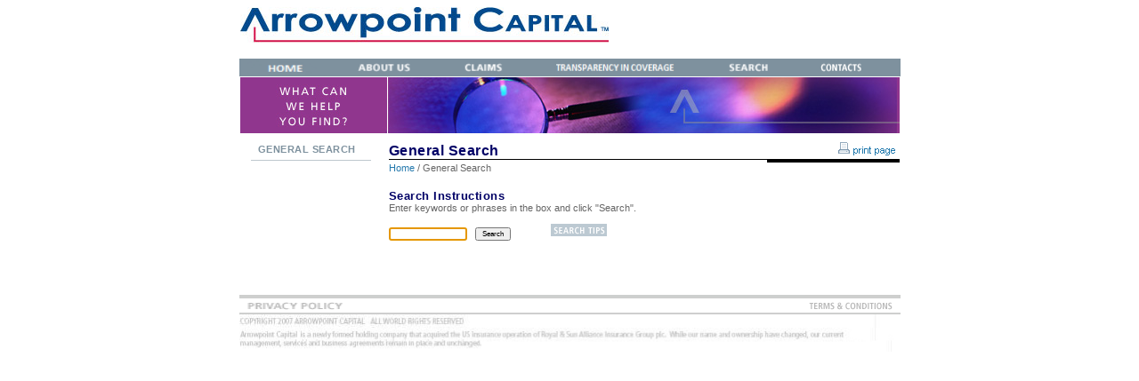

--- FILE ---
content_type: text/html; charset=utf-8
request_url: https://www.arrowpointcap.com/Arrowpoint/search/search.aspx
body_size: 9369
content:

<HTML>
	<HEAD>
		<title>Arrowpoint Capital :: General Search</title>
		<meta http-equiv="Content-Type" content="text/html; charset=iso-8859-1">
		<script language="javascript" src="../includes/client/js/browserCheck.js"></script>
		<script language="javascript">
<!--
	//Browser Detection for Style Sheet
	checkBrowser();

	if (!isMac){
		if (isIE){
			document.write ("<LINK rel='stylesheet' href='../includes/client/css/ie.css'>");
		}else if (isNS){
			document.write ("<LINK rel='stylesheet' href='../includes/client/css/ns.css'>");
		}
	}else{
		if (isIE){
			document.write ("<LINK rel='stylesheet' href='../includes/client/css/ie_mac.css'>");
		}else if (isNS){
			document.write ("<LINK rel='stylesheet' href='../includes/client/css/ns_mac.css'>");
		}
	}

function MM_swapImgRestore() { //v3.0
  var i,x,a=document.MM_sr; for(i=0;a&&i<a.length&&(x=a[i])&&x.oSrc;i++) x.src=x.oSrc;
}

function MM_preloadImages() { //v3.0
  var d=document; if(d.images){ if(!d.MM_p) d.MM_p=new Array();
    var i,j=d.MM_p.length,a=MM_preloadImages.arguments; for(i=0; i<a.length; i++)
    if (a[i].indexOf("#")!=0){ d.MM_p[j]=new Image; d.MM_p[j++].src=a[i];}}
}

function MM_findObj(n, d) { //v4.0
  var p,i,x;  if(!d) d=document; if((p=n.indexOf("?"))>0&&parent.frames.length) {
    d=parent.frames[n.substring(p+1)].document; n=n.substring(0,p);}
  if(!(x=d[n])&&d.all) x=d.all[n]; for (i=0;!x&&i<d.forms.length;i++) x=d.forms[i][n];
  for(i=0;!x&&d.layers&&i<d.layers.length;i++) x=MM_findObj(n,d.layers[i].document);
  if(!x && document.getElementById) x=document.getElementById(n); return x;
}

function MM_swapImage() { //v3.0
  var i,j=0,x,a=MM_swapImage.arguments; document.MM_sr=new Array; for(i=0;i<(a.length-2);i+=3)
   if ((x=MM_findObj(a[i]))!=null){document.MM_sr[j++]=x; if(!x.oSrc) x.oSrc=x.src; x.src=a[i+2];}
}

var da = (document.all) ? 1 : 0;
var pr = (window.print) ? 1 : 0;
var mac = (navigator.userAgent.indexOf("Mac") != -1); 
function printPage() {
	if (pr) // NS4, IE5
		window.print()
	else if (da && !mac) // IE4 (Windows)
		vbPrintPage()
	else // other browsers
		alert("Sorry, your browser doesn't support this feature Please go to File/Print on your dropdown menu.");
	return false;
}

function MM_openBrWindow(theURL,winName,features) { //v2.0
	window.open(theURL,winName,features);
}

//-->
		</script>
	</HEAD>
<!--	<body text="#000000" bgColor="#ffffff" onload="MM_preloadImages('../images/b_sitemap_u.gif','../images/b_privacy_x.gif','../images/b_contact_x.gif','../images/b_usahome_x.gif','../images/b_aboutus_x.gif','../images/b_productsandservices_x.gif','../images/b_agentmatch_x.gif','../images/b_claims_x.gif','../images/b_search_x.gif'); frmGeneralSearch.txtGeneralSearch.focus()">-->

<body text="#000000" bgColor="#ffffff" onload="MM_preloadImages('../images/b_sitemap_u.gif','../images/b_privacy_x.gif','../images/b_contact_x.gif','../images/b_usahome_x.gif','../images/b_aboutus_x.gif','../images/b_agentmatch_x.gif','../images/b_claims_x.gif','../images/b_search_x.gif'); frmGeneralSearch.txtGeneralSearch.focus()">

		
<table width="741" border="0" cellspacing="0" cellpadding="0" align="center">
	<tr>
		<td><a href="/Arrowpoint/Index.aspx"><img src="/Arrowpoint/images/Arrowpoint_Capital_logo.jpg" border="0"></a><br>
			&nbsp;
		</td>
	</tr>
</table>
<!--<td align="left" valign="top">
	<table width="100%" border="0" cellspacing="0" cellpadding="0" align="center">
		<tr bgcolor="#999999">
			<td colspan="4"><img src="/Arrowpoint/images/spacer.gif" width="1" height="1" ></td>
		</tr>
		<form name="frmCountry">
			<tr>
				<td align="right" valign="top"><a href="http://www.royalsunalliance.com" target="_blank" onmouseout="MM_swapImgRestore()" onmouseover="MM_swapImage('global info','','/Arrowpoint/images/b_globalinfo_x.gif',1)"><img name="global info" border="0" src="/Arrowpoint/images/b_globalinfo_u.gif" ></a><a href="http://www.royalsunalliance.com/rsa/investorrelations/contacts.jsp" target="_blank" onmouseout="MM_swapImgRestore()" onmouseover="MM_swapImage('global contacts','','/Arrowpoint/images/b_contact_x.gif',1)"><img name="global contacts" border="0" src="/Arrowpoint/images/b_contact_u.gif" ></a><img src="/Arrowpoint/images/b_globalsites_u.gif" ></td>
				<td bgcolor="#9c9a9c"><img src="/Arrowpoint/images/spacer.gif" width="1" height="1" ></td>
				<td valign="top" class="rsabodycopy"><img src="/Arrowpoint/images/spacer.gif" width="75" height="3" ><br>
					<img src="/Arrowpoint/images/spacer.gif" width="1" height="5" >
					<select size='1' width='50' name="selCountry" valign="top">
						<option selected>Select a Country</option>
						<option>_________________</option>
						<option value="http://www.royalsunalliance.com/rsa/global/offices.jsp?c=15">Argentina</option>
						<option value="http://www.royalsunalliance.com/rsa/global/offices.jsp?c=50">Bahrain</option>
						<option value="http://www.royalsunalliance.com/rsa/global/offices.jsp?c=49">Belgium</option>
						<option value="http://www.royalsunalliance.com/rsa/global/offices.jsp?c=21">Brazil</option>
						<option value="http://www.royalsunalliance.com/rsa/global/offices.jsp?c=22">Canada</option>
						<option value="http://www.royalsunalliance.com/rsa/global/offices.jsp?c=24">Chile</option>
						<option value="http://www.royalsunalliance.com/rsa/global/offices.jsp?c=18">China</option>
						<option value="http://www.royalsunalliance.com/rsa/global/offices.jsp?c=25">Colombia</option>
						<option value="http://www.royalsunalliance.com/rsa/global/offices.jsp?c=1">Denmark</option>
						<option value="http://www.royalsunalliance.com/rsa/global/offices.jsp?c=2">Egypt</option>
						<option value="http://www.royalsunalliance.com/rsa/global/offices.jsp?c=26">Falkland 
							Islands</option>
						<option value="http://www.royalsunalliance.com/rsa/global/offices.jsp?c=47">France</option>
						<option value="http://www.royalsunalliance.com/rsa/global/offices.jsp?c=4">Germany</option>
						<option value="http://www.royalsunalliance.com/rsa/global/offices.jsp?c=35">Hong 
							Kong</option>
						<option value="http://www.royalsunalliance.com/rsa/global/offices.jsp?c=36">India</option>
						<option value="http://www.royalsunalliance.com/rsa/global/offices.jsp?c=5">Ireland</option>
						<option value="http://www.royalsunalliance.com/rsa/global/offices.jsp?c=6">Italy</option>
						<option value="http://www.royalsunalliance.com/rsa/global/offices.jsp?c=37">Japan</option>
						<option value="http://www.royalsunalliance.com/rsa/global/offices.jsp?c=27">Latin 
							American Region</option>
						<option value="http://www.royalsunalliance.com/rsa/global/offices.jsp?c=38">Malaysia</option>
						<option value="http://www.royalsunalliance.com/rsa/global/offices.jsp?c=28">Mexico</option>
						<option value="http://www.royalsunalliance.com/rsa/global/offices.jsp?c=48">Netherlands</option>
						<option value="http://www.royalsunalliance.com/rsa/global/offices.jsp?c=29">Netherlands 
							Antilles</option>
						<option value="http://www.royalsunalliance.com/rsa/global/offices.jsp?c=8">Norway</option>
						<option value="http://www.royalsunalliance.com/rsa/global/offices.jsp?c=9">Oman</option>
						<option value="http://www.royalsunalliance.com/rsa/global/offices.jsp?c=40">Pakistan</option>
						<option value="http://www.royalsunalliance.com/rsa/global/offices.jsp?c=11">Saudi 
							Arabia</option>
						<option value="http://www.royalsunalliance.com/rsa/global/offices.jsp?c=42">Singapore</option>
						<option value="http://www.royalsunalliance.com/rsa/global/offices.jsp?c=12">Sweden</option>
						<option value="http://www.royalsunalliance.com/rsa/global/offices.jsp?c=45">Thailand</option>
						<option value="http://www.royalsunalliance.com/rsa/global/offices.jsp?c=13">UAE</option>
						<option value="http://www.royalsunalliance.com/rsa/global/offices.jsp?c=14">UK</option>
						<option value="http://www.royalsunalliance.com/rsa/global/offices.jsp?c=32">Uruguay</option>
						<option value="http://www.royalsunalliance.com/rsa/global/offices.jsp?c=33">USA</option>
						<option value="http://www.royalsunalliance.com/rsa/global/offices.jsp?c=34">Venezuela</option>
					</select>
				</td>
				<td><a href="javascript:ChangeLocation()"><img src="/Arrowpoint/images/b_go_u.gif" width="28" height="24" border="0" hspace="0" vspace="0" ></a></td>
			</tr>
		</form>
		<tr bgcolor="#999999">
			<td colspan="4"><img src="/Arrowpoint/images/spacer.gif" width="1" height="1" ></td>
		</tr>
	</table>
</td>
</TR>
<tr>
	<td>&nbsp;</td>
</tr>
</table>-->
<style type="text/css">
.cswmReset * {margin:0px;padding:0px;}
.cswmItm {font-family:Arial, sans-serif;font-size:8pt;font-weight:normal;font-style:normal;color:#000000;text-align:left;text-decoration:none;padding:3px 10px 3px 10px;}
.cswmIO {font-family:Arial, sans-serif;font-size:8pt;font-weight:normal;font-style:normal;color:#ffffff;text-decoration:none;padding:3px 10px 3px 10px;}
.cswmIC {border-style:solid;border-width:0px;}
.cswmExp {cursor:default;}
.cswmPB {cursor:default;position:absolute;left:-500;display:none;z-index:1999;text-align:left;}
.cswmDis {color:#7e919e;}
</style>
<script type="text/javascript" language="javascript">
<!--
// Coalesys WebMenu for ASP.NET - Moz1 DHTML Script
// Build 100 - Copyright (c) 2000-2012 Coalesys, Inc.
var cswmDetectedBrowser='Moz1DHTML';var cswmMBZ=false;var cswmCSDS=false;var cswmTI='';var cswmClkd=-1;var cswmPI=new Array();var cswmPL=new Array();var cswmPT=new Array();var cswmNH=new Array();var cswmPW=0;var cswmPH=0;var cswmSPnt='';var cswmDir='';var cswmMB=0;var cswmSI='';var cswmSE=new Object();var cswmSEL=0;var cswmSET=0;var cswmSEH=0;var cswmSEW=0;var cswmBW=0;var cswmBH=0;var cswmAR=0;var cswmAB=0;var cswmAT=0;var cswmSLA=0;var cswmSTA=0;var cswmExIS=new Image();cswmExIS.src='/Arrowpoint/images/arrow-black.gif';var cswmExdIS=new Image();cswmExdIS.src='/Arrowpoint/images/arrow-black.gif';var cswmCTH=false;var cswmXOff=0;var cswmYOff=0;var cswmFP=0;var cswmSTI=0;var cswmSTMS=350;var cswmZIC=1000;var cswmISBI='';var cswmCBr=0;var cswmCM='BackCompat';if(String(document.compatMode)!='undefined'){cswmCM=document.compatMode;}function cswmT(ms){if(ms!='off'){if(!cswmCTH){cswmTI=setTimeout('cswmHP(0);',ms);}}else{clearTimeout(cswmTI);}}function cswmST(l,g,i){if(i){cswmSTI=setTimeout("cswmHP("+l+");cswmSP("+g+",'"+i+"');",cswmSTMS);}else if(l){cswmSTI=setTimeout('cswmHP('+l+');',cswmSTMS);}else{clearTimeout(cswmSTI);}}function cswmShow(id,srcid,relpos,offsetX,offsetY,fixedpos){clearTimeout(cswmTI);if(cswmClkd!=id){cswmHP(0);cswmSI=srcid;cswmSPnt=relpos;cswmClkd=id;cswmDir='right';if(document.getElementById('cswmPop'+id)){if(offsetX)cswmXOff=offsetX;if(offsetY)cswmYOff=offsetY;if(fixedpos)cswmFP=fixedpos;cswmSP(id);}}}function cswmHide(){cswmTI=setTimeout('cswmHP(0);',350);}function cswmHideNow(){cswmHP(0);}function cswmHiI(id,l){var item=document.getElementById('cswmItm'+id);if(!item){return;}var expandIc=document.getElementById('cswmExIc'+id);var icoOn=document.getElementById('cswmIcoOn'+id);var ico=new Object();var cb=document.getElementById('cswmCBr'+id);var bgco;try{bgco=item.getAttribute('cswmSC');}catch(e){bgco=false;}var bgimg;try{bgimg=cb.getAttribute('cswmSB');}catch(e){bgimg=false;}if(icoOn){ico=document.getElementById('cswmIco'+id);ico.style.display='none';icoOn.style.display='inline';}item.style.color='#ffffff';if(bgco){cb.style.backgroundColor=bgco;}else{cb.style.backgroundColor='#7e919e';}if(bgimg){if(bgimg=='null'){cb.style.backgroundImage='none';}else{cb.style.backgroundImage='url('+bgimg+')';}}else if(cswmISBI!=''){cb.style.backgroundImage='url('+cswmISBI+')';}else{cb.style.backgroundImage='none';}if(expandIc){expandIc.src=cswmExdIS.src;}cswmNHM(id,l);cswmNH[l-1]=id;}function cswmNHM(id,l){if(cswmNH[l-1]!=id){var count=0;for(count=l-1;count<cswmNH.length;count++){cswmDiI(cswmNH[count]);}cswmNH.length=l;}}function cswmDiI(id,bgco){var item=document.getElementById('cswmItm'+id);if(!item){return;}var expandIc=document.getElementById('cswmExIc'+id);var icoOn=document.getElementById('cswmIcoOn'+id);var ico=new Object();var cb=document.getElementById('cswmCBr'+id);var bgco;try{bgco=item.getAttribute('cswmUSC');}catch(e){bgco=false;}var bgimg;try{bgimg=cb.getAttribute('cswmbg');}catch(e){bgimg=false;}if(icoOn){ico=document.getElementById('cswmIco'+id);ico.style.display='inline';icoOn.style.display='none';}item.style.color='#000000';if(bgco){cb.style.backgroundColor=bgco;}else{cb.style.backgroundColor='#d6dee4';}if(bgimg){if(bgimg=='null'){cb.style.backgroundImage='';}else{cb.style.backgroundImage='url('+bgimg+')';}}else{cb.style.backgroundImage='';}if(expandIc){expandIc.src=cswmExIS.src;}}function cswmSP(id,itemid){var lgr=document.getElementById('cswmPop'+id);lgr.style.display='inline';lgr.style.top='-500px';lgr.style.left='-500px';if(lgr.offsetParent.tagName!='BODY'){cswmZIC++;lgr=document.body.insertBefore(lgr,document.body.firstChild);lgr.style.zIndex+=cswmZIC;}lgr.style.display='none';if(!itemid){if(cswmFP){cswmSEL=cswmXOff;cswmSET=cswmYOff;cswmSEH=1;cswmSEW=1;cswmFP=0;}else{if(!document.getElementById(cswmSI)){return;}cswmSE=new Object(document.getElementById(cswmSI));cswmSEL=new Number(cswmSE.offsetLeft+cswmXOff+document.body.offsetLeft);cswmSET=new Number(cswmSE.offsetTop+cswmYOff+document.body.offsetTop);cswmSEH=cswmSE.offsetHeight;cswmSEW=cswmSE.offsetWidth;var cswmPrO=cswmSE;var cswmPrT='';while(cswmPrT!='BODY'){cswmPrO=cswmPrO.offsetParent;cswmSEL+=cswmPrO.offsetLeft;cswmSET+=cswmPrO.offsetTop;cswmPrT=cswmPrO.tagName;}}lgr.style.display='inline';cswmPW=lgr.offsetWidth;cswmPH=lgr.offsetHeight;cswmBW=window.innerWidth-15;cswmBH=window.innerHeight-15;cswmSLA=window.pageXOffset;cswmSTA=window.pageYOffset;switch(cswmSPnt){case 'above':cswmPL[cswmPL.length]=cswmSEL;cswmPT[cswmPT.length]=cswmSET-cswmPH;cswmCA();cswmCR();break;case 'below':cswmPL[cswmPL.length]=cswmSEL;cswmPT[cswmPT.length]=cswmSET+cswmSEH;cswmCB();cswmCR();break;case 'right':cswmPL[cswmPL.length]=cswmSEL+cswmSEW;cswmPT[cswmPT.length]=cswmSET;cswmCR();cswmCB();break;case 'left':cswmPL[cswmPL.length]=cswmSEL-cswmPW;cswmPT[cswmPT.length]=cswmSET;cswmCL();cswmCB();cswmDir='left';break;}cswmXOff=0;cswmYOff=0;lgr.style.left=(cswmPL[cswmPL.length-1])+'px';lgr.style.top=(cswmPT[cswmPT.length-1])+'px';cswmPI[cswmPI.length]=id;}else{cswmPL[cswmPL.length]=document.getElementById('cswmPop'+cswmPI[cswmPI.length-1]).offsetWidth+cswmPL[cswmPL.length-1]-4;cswmPT[cswmPT.length]=cswmPT[cswmPT.length-1];var cswmPrO=document.getElementById('cswmItm'+itemid);var cswmPrT='';while(cswmPrT!='cswmPB'){cswmPT[cswmPT.length-1]+=cswmPrO.offsetTop;cswmPrO=cswmPrO.offsetParent;cswmPrT=cswmPrO.className;}lgr.style.display='inline';cswmPW=lgr.offsetWidth;cswmPH=lgr.offsetHeight;var cswmPrW=document.getElementById('cswmPop'+cswmPI[cswmPI.length-1]).offsetWidth;cswmAR=cswmBW-cswmPL[cswmPL.length-1]+cswmSLA;cswmAB=cswmBH-cswmPT[cswmPT.length - 1]+cswmSTA;if(cswmPL[cswmPL.length-2]==cswmSLA){cswmDir='right';}if((cswmAR<cswmPW)||(cswmDir=='left')){cswmMB=(cswmPL[cswmPL.length-1]-cswmPW-cswmPrW)+8;if((cswmMB>=0)&&(cswmMB>cswmSLA)){cswmDir='left';}else{cswmMB=cswmSLA;}cswmPL[cswmPL.length-1]=cswmMB;}if(cswmAB<cswmPH){cswmMB=cswmPT[cswmPT.length-1]-(cswmPH-cswmAB);if(cswmMB<cswmSTA){cswmMB=cswmSTA;}cswmPT[cswmPT.length-1]=cswmMB;}lgr.style.left=(cswmPL[cswmPL.length-1])+'px';lgr.style.top=(cswmPT[cswmPT.length-1])+'px';cswmPI[cswmPI.length]=id;}}function cswmHP(level){if(cswmClkd==-1){return false;}else if(level==0){clearTimeout(cswmSTI);cswmClkd=-1;var id=cswmPI[0];var count=0;for(count=0;count<cswmNH.length;count++){cswmDiI(cswmNH[count]);}cswmNH.length=0;}var count=0;for(count=level;count<cswmPI.length;count++){document.getElementById('cswmPop'+cswmPI[count]).style.display='none';}cswmPI.length=level;cswmPL.length=level;cswmPT.length=level;}function cswmCR(){cswmAR=(cswmBW+cswmSLA)-cswmPL[cswmPL.length-1];if(cswmAR<cswmPW){if(cswmSPnt=='below'||cswmSPnt=='above'){cswmMB=cswmPL[cswmPL.length-1]-(cswmPW-cswmAR);if(cswmMB<0||cswmMB<cswmSLA){cswmMB=cswmSLA;}cswmPL[cswmPL.length-1]=cswmMB;}else{cswmMB=cswmSEL-cswmPW;if(cswmMB>=0){cswmPL[cswmPL.length-1]=cswmMB;}}}}function cswmCL(){if(cswmPL[cswmPL.length-1]<(cswmSLA)){cswmPL[cswmPL.length-1]=cswmSEL+cswmSEW;cswmCR();}}function cswmCB(){cswmAB=(cswmBH+cswmSTA)-cswmPT[cswmPT.length-1];cswmAT=cswmBH-(cswmAB+cswmSEH);if(cswmAB<cswmPH){if(cswmSPnt=='below'){cswmMB=cswmPT[cswmPT.length-1]-cswmPH-cswmSEH;if((cswmMB>=0)&&(cswmAB<cswmAT)){cswmPT[cswmPT.length-1]=cswmMB;}}else{cswmMB=cswmPT[cswmPT.length-1]-(cswmPH-cswmAB);if(cswmMB<0||cswmMB<cswmSTA){cswmMB=cswmSTA;}cswmPT[cswmPT.length-1]=cswmMB;}}}function cswmCA(){if(cswmPT[cswmPT.length-1]<(cswmSTA)){cswmPT[cswmPT.length-1]=cswmSET+cswmSEH;cswmCB();}}function cswmShowInFrame(MenuID,x,y){x+=window.pageXOffset;y+=window.pageYOffset;cswmShow(MenuID,'','below',x,y,1);}function cswmHideSelectBox(){}function cswmRefresh(){}function cswmMenuBarInit(){}window.addEventListener('load',cswmMenuBarInit,0);window.addEventListener('resize',cswmRefresh,0);
//-->
</script>
<!-- Coalesys WebMenu for ASP.NET -->
<!-- WebMenu HTML Structure Copyright (c) 2000-2012 Coalesys, Inc. -->
<div class="cswmReset"><div id="cswmPopAbout_Us" class="cswmPB" style="-moz-user-select:none;-webkit-user-select:none;"><table border="0" cellpadding="0" cellspacing="0"><tr><td><div style="border-style:solid;border-width:1px;border-color:#7e919e #7e919e #7e919e #7e919e"><div style="border-style:solid;border-width:1px;border-color:#7e919e #7e919e #7e919e #7e919e"><table border="0" cellpadding="0" cellspacing="0"><tr onmouseover="cswmT('off');cswmHiI('About_Us_0',1);cswmST(1);status='/Arrowpoint/170/GetPage.aspx';" onmouseout="cswmT(350);cswmST();status='';" onclick="cswmHP(0);location.href='/Arrowpoint/170/GetPage.aspx'"><td width="1" id="cswmCBrAbout_Us_0" class="cswmIC" bgcolor="#d6dee4"><table width="100%" cellspacing="0" cellpadding="0" border="0"><tr><td width="100%" style="white-space:nowrap;" id="cswmItmAbout_Us_0" class="cswmItm">Overview</td></tr></table></td></tr><tr onmouseover="cswmT('off');cswmNHM('space',1);" onmouseout="cswmT(350)"><td align="left" bgcolor="#000000" height="1"><img style="display:block" src="" width="1" height="1" alt="" border="0" /></td></tr><tr onmouseover="cswmT('off');cswmHiI('About_Us_2',1);cswmST(1,0,'About_Us_2');" onmouseout="cswmT(350);cswmST();"><td width="1" id="cswmCBrAbout_Us_2" class="cswmIC" bgcolor="#d6dee4"><table width="100%" cellspacing="0" cellpadding="0" border="0"><tr><td width="100%" style="white-space:nowrap;" id="cswmItmAbout_Us_2" class="cswmItm">News</td><td id="cswmExpAbout_Us_2" class="cswmExp" style="padding-right:5px"><img id="cswmExIcAbout_Us_2" src="/Arrowpoint/images/arrow-black.gif" width="10" height="10" alt="" border="0" /></td></tr></table></td></tr><tr onmouseover="cswmT('off');cswmNHM('space',1);" onmouseout="cswmT(350)"><td align="left" bgcolor="#000000" height="1"><img style="display:block" src="" width="1" height="1" alt="" border="0" /></td></tr></table></div></div></td></tr></table></div><div id="cswmPop0" class="cswmPB" style="-moz-user-select:none;-webkit-user-select:none;" onmouseover="cswmHiI('About_Us_2',1);"><table border="0" cellpadding="0" cellspacing="0"><tr><td><div style="border-style:solid;border-width:1px;border-color:#7e919e #7e919e #7e919e #7e919e"><div style="border-style:solid;border-width:1px;border-color:#7e919e #7e919e #7e919e #7e919e"><table border="0" cellpadding="0" cellspacing="0"><tr onmouseover="cswmT('off');cswmHiI('0_0',2);cswmST(2);status='/Arrowpoint/36/news.aspx';" onmouseout="cswmT(350);cswmST();status='';" onclick="cswmHP(0);location.href='/Arrowpoint/36/news.aspx'"><td width="1" id="cswmCBr0_0" class="cswmIC" bgcolor="#d6dee4"><table width="100%" cellspacing="0" cellpadding="0" border="0"><tr><td width="100%" style="white-space:nowrap;" id="cswmItm0_0" class="cswmItm">Recent News</td></tr></table></td></tr><tr onmouseover="cswmT('off');cswmNHM('space',2);" onmouseout="cswmT(350)"><td align="left" bgcolor="#000000" height="1"><img style="display:block" src="" width="1" height="1" alt="" border="0" /></td></tr></table></div></div></td></tr></table></div><div id="cswmPopProducts" class="cswmPB" style="-moz-user-select:none;-webkit-user-select:none;"><table border="0" cellpadding="0" cellspacing="0"><tr><td><div style="border-style:solid;border-width:1px;border-color:#7e919e #7e919e #7e919e #7e919e"><div style="border-style:solid;border-width:1px;border-color:#7e919e #7e919e #7e919e #7e919e"><table border="0" cellpadding="0" cellspacing="0"><tr onmouseover="cswmT('off');cswmHiI('Products_0',1);cswmST(1);status='/Arrowpoint/solutionsBrowser.aspx';" onmouseout="cswmT(350);cswmST();status='';" onclick="cswmHP(0);location.href='/Arrowpoint/solutionsBrowser.aspx'"><td width="1" id="cswmCBrProducts_0" class="cswmIC" bgcolor="#d6dee4"><table width="100%" cellspacing="0" cellpadding="0" border="0"><tr><td width="100%" style="white-space:nowrap;" id="cswmItmProducts_0" class="cswmItm">All Products & Services</td></tr></table></td></tr><tr onmouseover="cswmT('off');cswmNHM('space',1);" onmouseout="cswmT(350)"><td align="left" bgcolor="#000000" height="1"><img style="display:block" src="" width="1" height="1" alt="" border="0" /></td></tr><tr onmouseover="cswmT('off');cswmHiI('Products_2',1);cswmST(1);status='/Arrowpoint/solutions.aspx?g=l';" onmouseout="cswmT(350);cswmST();status='';" onclick="cswmHP(0);location.href='/Arrowpoint/solutions.aspx?g=l'"><td width="1" id="cswmCBrProducts_2" class="cswmIC" bgcolor="#d6dee4"><table width="100%" cellspacing="0" cellpadding="0" border="0"><tr><td width="100%" style="white-space:nowrap;" id="cswmItmProducts_2" class="cswmItm">Solutions for Large Multi-State & Global Companies</td></tr></table></td></tr><tr onmouseover="cswmT('off');cswmNHM('space',1);" onmouseout="cswmT(350)"><td align="left" bgcolor="#000000" height="1"><img style="display:block" src="" width="1" height="1" alt="" border="0" /></td></tr><tr onmouseover="cswmT('off');cswmHiI('Products_4',1);cswmST(1);status='/Arrowpoint/solutions.aspx?g=s';" onmouseout="cswmT(350);cswmST();status='';" onclick="cswmHP(0);location.href='/Arrowpoint/solutions.aspx?g=s'"><td width="1" id="cswmCBrProducts_4" class="cswmIC" bgcolor="#d6dee4"><table width="100%" cellspacing="0" cellpadding="0" border="0"><tr><td width="100%" style="white-space:nowrap;" id="cswmItmProducts_4" class="cswmItm">Solutions for Small to Mid-Size Businesses</td></tr></table></td></tr><tr onmouseover="cswmT('off');cswmNHM('space',1);" onmouseout="cswmT(350)"><td align="left" bgcolor="#000000" height="1"><img style="display:block" src="" width="1" height="1" alt="" border="0" /></td></tr><tr onmouseover="cswmT('off');cswmHiI('Products_6',1);cswmST(1);status='/Arrowpoint/solutions.aspx?g=i';" onmouseout="cswmT(350);cswmST();status='';" onclick="cswmHP(0);location.href='/Arrowpoint/solutions.aspx?g=i'"><td width="1" id="cswmCBrProducts_6" class="cswmIC" bgcolor="#d6dee4"><table width="100%" cellspacing="0" cellpadding="0" border="0"><tr><td width="100%" style="white-space:nowrap;" id="cswmItmProducts_6" class="cswmItm">Solutions for Individuals & Families</td></tr></table></td></tr><tr onmouseover="cswmT('off');cswmNHM('space',1);" onmouseout="cswmT(350)"><td align="left" bgcolor="#000000" height="1"><img style="display:block" src="" width="1" height="1" alt="" border="0" /></td></tr><tr onmouseover="cswmT('off');cswmHiI('Products_8',1);cswmST(1);status='/Arrowpoint/solutions.aspx?g=w';" onmouseout="cswmT(350);cswmST();status='';" onclick="cswmHP(0);location.href='/Arrowpoint/solutions.aspx?g=w'"><td width="1" id="cswmCBrProducts_8" class="cswmIC" bgcolor="#d6dee4"><table width="100%" cellspacing="0" cellpadding="0" border="0"><tr><td width="100%" style="white-space:nowrap;" id="cswmItmProducts_8" class="cswmItm">Web-based Tools</td></tr></table></td></tr><tr onmouseover="cswmT('off');cswmNHM('space',1);" onmouseout="cswmT(350)"><td align="left" bgcolor="#000000" height="1"><img style="display:block" src="" width="1" height="1" alt="" border="0" /></td></tr></table></div></div></td></tr></table></div><div id="cswmPopClaims" class="cswmPB" style="-moz-user-select:none;-webkit-user-select:none;"><table border="0" cellpadding="0" cellspacing="0"><tr><td><div style="border-style:solid;border-width:1px;border-color:#7e919e #7e919e #7e919e #7e919e"><div style="border-style:solid;border-width:1px;border-color:#7e919e #7e919e #7e919e #7e919e"></div></div></td></tr></table></div><div id="cswmPopSearch" class="cswmPB" style="-moz-user-select:none;-webkit-user-select:none;"><table border="0" cellpadding="0" cellspacing="0"><tr><td><div style="border-style:solid;border-width:1px;border-color:#7e919e #7e919e #7e919e #7e919e"><div style="border-style:solid;border-width:1px;border-color:#7e919e #7e919e #7e919e #7e919e"></div></div></td></tr></table></div><div id="cswmPopUSA_Contact" class="cswmPB" style="-moz-user-select:none;-webkit-user-select:none;"><table border="0" cellpadding="0" cellspacing="0"><tr><td><div style="border-style:solid;border-width:1px;border-color:#7e919e #7e919e #7e919e #7e919e"><div style="border-style:solid;border-width:1px;border-color:#7e919e #7e919e #7e919e #7e919e"><table border="0" cellpadding="0" cellspacing="0"><tr onmouseover="cswmT('off');cswmHiI('USA_Contact_0',1);cswmST(1);status='/Arrowpoint/contact/contact.aspx';" onmouseout="cswmT(350);cswmST();status='';" onclick="cswmHP(0);location.href='/Arrowpoint/contact/contact.aspx'"><td width="1" id="cswmCBrUSA_Contact_0" class="cswmIC" bgcolor="#d6dee4"><table width="100%" cellspacing="0" cellpadding="0" border="0"><tr><td width="100%" style="white-space:nowrap;" id="cswmItmUSA_Contact_0" class="cswmItm">Overview</td></tr></table></td></tr><tr onmouseover="cswmT('off');cswmNHM('space',1);" onmouseout="cswmT(350)"><td align="left" bgcolor="#000000" height="1"><img style="display:block" src="" width="1" height="1" alt="" border="0" /></td></tr><tr onmouseover="cswmT('off');cswmHiI('USA_Contact_2',1);cswmST(1);status='/Arrowpoint/contact/adv_contact.aspx';" onmouseout="cswmT(350);cswmST();status='';" onclick="cswmHP(0);location.href='/Arrowpoint/contact/adv_contact.aspx'"><td width="1" id="cswmCBrUSA_Contact_2" class="cswmIC" bgcolor="#d6dee4"><table width="100%" cellspacing="0" cellpadding="0" border="0"><tr><td width="100%" style="white-space:nowrap;" id="cswmItmUSA_Contact_2" class="cswmItm">Contact Us</td></tr></table></td></tr><tr onmouseover="cswmT('off');cswmNHM('space',1);" onmouseout="cswmT(350)"><td align="left" bgcolor="#000000" height="1"><img style="display:block" src="" width="1" height="1" alt="" border="0" /></td></tr><tr onmouseover="cswmT('off');cswmHiI('USA_Contact_4',1);cswmST(1);status='/Arrowpoint/483/GetPage.aspx';" onmouseout="cswmT(350);cswmST();status='';" onclick="cswmHP(0);location.href='/Arrowpoint/483/GetPage.aspx'"><td width="1" id="cswmCBrUSA_Contact_4" class="cswmIC" bgcolor="#d6dee4"><table width="100%" cellspacing="0" cellpadding="0" border="0"><tr><td width="100%" style="white-space:nowrap;" id="cswmItmUSA_Contact_4" class="cswmItm">Fraud & Ethics Hotline</td></tr></table></td></tr><tr onmouseover="cswmT('off');cswmNHM('space',1);" onmouseout="cswmT(350)"><td align="left" bgcolor="#000000" height="1"><img style="display:block" src="" width="1" height="1" alt="" border="0" /></td></tr></table></div></div></td></tr></table></div></div>
<!-- End WebMenu -->

<table width="741" border="0" cellspacing="0" cellpadding="0" align="center">
	<tr>
        <!-- WMS# Y25049AA,X12335 - IRP: adjusted width and hight of all images -->
		
        <td><a href="/Arrowpoint/Index.aspx" onmouseout="MM_swapImgRestore()" onmouseover="MM_swapImage('usahome','','/Arrowpoint/images/b_usahome_x.png',1)"><img name="usahome" border="0" src="/Arrowpoint/images/b_usahome_u.png" width="100" height="20" id=usahome></a><img src="/Arrowpoint/Images/spacer_mainnav.gif" width="20" height="20"><a href="/Arrowpoint/170/GetPage.aspx" onmouseout="cswmHide(); MM_swapImgRestore()" onmouseover="cswmShow('About_Us', 'aboutus', 'below'); MM_swapImage('aboutus','','/Arrowpoint/images/b_aboutus_x.gif',1)"><img name="aboutus" border="0" src="/Arrowpoint/images/b_aboutus_u.gif" width="90" height="20" id=aboutus></a><img src="/Arrowpoint/Images/spacer_mainnav.gif" width="30" height="20"><a href="/Arrowpoint/232/GetPage.aspx" onmouseout="cswmHide(); MM_swapImgRestore()" onmouseover="MM_swapImage('claims','','/Arrowpoint/Images/b_claims_x.gif',1)"><img name="claims" border="0" src="/Arrowpoint/Images/b_claims_u.gif" width="75" height="20" id=claims></a><img src="/Arrowpoint/Images/spacer_mainnav.gif" width="39" height="20"><a href="/Arrowpoint/514/GetPage.aspx" onmouseout="MM_swapImgRestore()" onmouseover="MM_swapImage('careers','','/Arrowpoint/images/b_transparencyincoverage_x.png',1)"><img name="careers" border="0" src="/Arrowpoint/images/b_transparencyincoverage_u.png" width="135" height="20" font-size="10px" id=careers></a><img src="/Arrowpoint/Images/spacer_mainnav.gif" width="48" height="20"><a href="/Arrowpoint/search/search.aspx" onmouseout="cswmHide(); MM_swapImgRestore()" onmouseover="MM_swapImage('search','','/Arrowpoint/Images/b_search_x.gif',1)"><img name="search" border="0" src="/Arrowpoint/Images/b_search_u.gif" width="73" height="20" font-size="10px" id=search></a><img src="/Arrowpoint/Images/spacer_mainnav.gif" width="20" height="20"><a href="/Arrowpoint/contact/contact.aspx" onmouseout="cswmHide(); MM_swapImgRestore()" onmouseover="cswmShow('USA_Contact', 'usacontact', 'below'); MM_swapImage('usacontact','','/Arrowpoint/Images/b_usacontact_x.gif',1)"><img name="usacontact" border="0" src="/Arrowpoint/Images/b_usacontact_u.gif" width="93" height="20" id=usacontact></a><img src="/Arrowpoint/Images/spacer_mainnav.gif" width="20" height="20"><a href="/Arrowpoint/siteMap.aspx" onmouseout="MM_swapImgRestore()" onmouseover="MM_swapImage">
		<!--<img src="/Arrowpoint/Images/spacer_mainnav.gif" width="103" height="20"><img src="/Arrowpoint/Images/spacer_mainnav.gif" width="103" height="20">--></td>
        
	</tr>
	<tr>
		<td><img src="/Arrowpoint/images/spacer.gif" width="741" height="1" ></td>
	</tr>
</table>

		<table cellSpacing="0" cellPadding="0" width="741" align="center" border="0">
			<tr>
				<td><img height=63 
      src="/Arrowpoint/Images/GP_Search.jpg" width=741 
      ></td>
			</tr>
		</table>
		<table cellSpacing="0" cellPadding="0" width="741" align="center" border="0">
			<tr>
				<td><IMG height="1" src="../images/spacer.gif" width="147"></td>
				<td><IMG height="1" src="../images/spacer.gif" width="20"></td>
				<td><IMG height="1" src="../images/spacer.gif" width="405"></td>
				<td width="171"><IMG height="1" src="../images/spacer.gif" width="20"></td>
				<td><IMG height="1" src="../images/spacer.gif" width="149"></td>
			</tr>
			<tr>
				<td vAlign="top" align="left" rowSpan="2">
					<table cellSpacing="0" cellPadding="0" width="100%" border="0">
						<tr>
							<td><IMG height="8" src="../images/spacer.gif" width="20"></td>
							<td><IMG height="8" src="../images/spacer.gif" width="127"></td>
						</tr>
						<tr>
							<td>&nbsp;</td>
							<td><A class="RSAnav" href="search.aspx">General Search</A></td>
						</tr>
						<!--<tr>
							<td colSpan="2"><IMG height="4" src="../images/leftnav_line.gif" width="147"><br>
								<IMG height="2" src="../images/spacer.gif" width="147"></td>
						</tr>
						<tr>
							<td>&nbsp;</td>
							<td><A class="RSAnav" href="adv_search.aspx">Advanced Search</A></td>
						</tr>-->

						<!-- New IRP reqirements
						<tr>
							<td colSpan="2"><IMG height="4" src="../images/leftnav_line.gif" width="147"><br>
								<IMG height="2" src="../images/spacer.gif" width="147"></td>
						</tr>
						<tr>
							<td>&nbsp;</td>
							<td><A class="RSAnav" href="search_prod.aspx">Search Products</A></td>
						</tr>-->
						<tr>
							<td colSpan="2"><IMG height="4" src="../images/leftnav_line.gif" width="147"><br>
								<IMG height="2" src="../images/spacer.gif" width="147"></td>
						</tr>
					</table>
				</td>
				<td vAlign="top" align="left">&nbsp;</td>
				<td vAlign="top" align="left" colSpan="3">
					<table cellSpacing="0" cellPadding="0" width="100%" border="0">
						<tr>
							<td vAlign="top" align="left"><IMG height="5" src="../images/spacer.gif" width="405"><br>								
                                
                                
                                <span class="RSAheading1">General Search</span><IMG height="10" src="../images/spacer.gif" width="380"><A onclick="return printPage()" href="#"><IMG src="../images/b_printpage.gif" border="0"></A>
                                
								<br>
								<IMG height="4" src="../images/meader.gif" width="574"></td>
						</tr>
						<tr>
							<td class="rsabodycopy"><A href="../index.aspx">Home</A> / General Search</td>
						</tr>
					</table>
					<br>
					<form name="frmGeneralSearch" method="post" action="search.aspx" id="frmGeneralSearch">
<input type="hidden" name="__VIEWSTATE" id="__VIEWSTATE" value="/[base64]/////Dx4VXyFEYXRhU291cmNlSXRlbUNvdW50Av////[base64]/6khOPMZWFz5VDkMCeGNf09USg==" />

<input type="hidden" name="__VIEWSTATEGENERATOR" id="__VIEWSTATEGENERATOR" value="E9BEC468" />
<input type="hidden" name="__EVENTVALIDATION" id="__EVENTVALIDATION" value="/wEWAwL+g++XBQKno+CyCQL2m+uMCjfVHL+MPhoNpwh0lbq1sqc5+a8T" />
						<table cellSpacing="0" cellPadding="0" width="100%" border="0">
							<tr>
								<td class="rsabodycopy"><span class="RSAheading2">Search Instructions</span><br>
									Enter keywords or phrases in the box and click "Search".
									<br>
									<br>
									<table cellSpacing="0" cellPadding="0" width="100%" border="0">
										<tr>
											<td class="RSAbodycopy" colSpan="2"><input name="txtGeneralSearch" type="text" id="txtGeneralSearch" />&nbsp;&nbsp;
												<input type="submit" name="btnGeneralSearch" value="Search" id="btnGeneralSearch" />&nbsp;&nbsp;&nbsp;&nbsp;&nbsp;&nbsp;&nbsp;&nbsp;&nbsp;&nbsp;&nbsp;&nbsp;&nbsp;&nbsp;
												<A onclick="MM_openBrWindow('popup_searchhelp.aspx','popup','status=yes,width=385,height=300')" href="#">
													<IMG alt="Search Tips" src="../images/search-tips.gif" border="0"> </A>
											</td>
										</tr>
									</table>
								</td>
							</tr>
						</table>
						</form>
					<span id="lblSearchError" class="rsabodycopy" style="color:Red;font-size:Smaller;"></span><br>
					<br>
				</td>
			</tr>
		</table>
		</TD></TR></TABLE></TD><td vAlign="top" align="left" width="171">&nbsp;</td>
		</TR></TABLE>
<table width="741" border="0" cellspacing="0" cellpadding="0" align="center" id="Table1">
	<tr>
		<td><a href="/Arrowpoint/siteMap.aspx" onmouseout="MM_swapImgRestore()" onmouseover="MM_swapImage('sitemap','','/Arrowpoint/Images/b_sitemap_x.gif',1)"><a href="/Arrowpoint/privacy.aspx" onmouseout="MM_swapImgRestore()" onmouseover="MM_swapImage('Privacy','','/Arrowpoint/Images/b_privacy_x.gif',1)"><img name="Privacy" border="0" src="/Arrowpoint/Images/b_privacy_u.gif" width="125" height="22" ></a><img src="/Arrowpoint/Images/tag.gif" width="511" height="22" ><a href="/Arrowpoint/terms.aspx" onmouseout="MM_swapImgRestore()" onmouseover="MM_swapImage('Terms','','/Arrowpoint/Images/b_terms_x.gif',1)"><img name="Terms" border="0" src="/Arrowpoint/Images/b_terms_u.gif" width="107" height="22" ></a><br>
			<img src="/Arrowpoint/Images/copyright.JPG" width="741" height="15" ></td>
	</tr>
	<tr>
		<td style="FONT-SIZE: 6pt; COLOR: silver; FONT-STYLE: normal; FONT-FAMILY: Arial"><IMG height=27 alt="" 
      src="/Arrowpoint/Images/Disclaimer_Other.JPG" 
width=741>
		</td>
	</tr>
</table>
<P>&nbsp;</P>

	</body>
</HTML>


--- FILE ---
content_type: text/css
request_url: https://www.arrowpointcap.com/Arrowpoint/includes/client/css/ns_mac.css
body_size: 863
content:
BODY { FONT-SIZE: 8px; FONT-FAMILY: Helvetica, Arial, Sans-Serif; }
INPUT { FONT-SIZE: 8px; FONT-FAMILY: Helvetica, Arial, Sans-Serif; }
LABEL { FONT-SIZE: 8px; FONT-FAMILY: Helvetica, Arial, Sans-Serif; color: #656565; }
TEXTAREA { FONT-SIZE: 8px; FONT-FAMILY: Helvetica, Arial, Sans-Serif; }
SELECT { FONT-SIZE: 8px; FONT-FAMILY: Helvetica, Arial, Sans-Serif; }
UL { font-family:  Helvetica, Arial, Sans-Serif; font-size: 8pt; font-weight: normal; color: #656565; letter-spacing: 0}

A { font-family:  Helvetica, Arial, Sans-Serif; font-size: 8pt; font-weight: normal; color: #2579AD; text-decoration:none; letter-spacing: 0}
A:hover { font-family:  Helvetica, Arial, Sans-Serif; font-size: 8pt; font-weight: normal; color: #2579AD; text-decoration:underline; letter-spacing: 0}

A.rsanav { font-family:  Helvetica, Arial, Sans-Serif; font-size: 8pt; font-weight: bold; color: #7E919E; text-transform:uppercase; text-decoration:none; letter-spacing: .5}
A.rsanav:hover { font-family:  Helvetica, Arial, Sans-Serif; font-size: 8pt; font-weight: bold; color: #990000; text-transform:uppercase; text-decoration:none; letter-spacing: .5}

.rsainfobox { font-family:  Helvetica, Arial, Sans-Serif; font-size: 8pt; font-weight: bold; color: #425963; text-transform:uppercase; letter-spacing: .5}
.rsainfoboxtitle { font-family:  Helvetica, Arial, Sans-Serif; font-size: 8pt; font-weight: bold; color: #000000; letter-spacing: 0}
.rsainfoboxtext { font-family:  Helvetica, Arial, Sans-Serif; font-size: 8pt; font-weight: normal; color: #656565; letter-spacing: 0}

.rsaheading1 { font-family:  Helvetica, Arial, Sans-Serif; font-size: 12pt; font-weight: bold; color: #000066; letter-spacing: .5}
.rsaheading2 { font-family:  Helvetica, Arial, Sans-Serif; font-size: 10pt; font-weight: bold; color: #000066; letter-spacing: .5}
.rsaheading3 { font-family:  Helvetica, Arial, Sans-Serif; font-size: 8pt; font-weight: normal; color: #000066; text-decoration:none; letter-spacing: .5}
.rsaheading4 { font-family:  Helvetica, Arial, Sans-Serif; font-size: 8pt; font-weight: bold; color: #000066; text-decoration:none; letter-spacing: .5}

.rsabodycopy { font-family:  Helvetica, Arial, Sans-Serif; font-size: 8pt; font-weight: normal; color: #656565; letter-spacing: 0}

.rsaglobalnav { font-family:  Helvetica, Arial, Sans-Serif; font-size: 8pt; font-weight: bold; color: #000000; text-transform:uppercase; text-decoration:none; letter-spacing: .5}

.rsanavnolink { font-family:  Helvetica, Arial, Sans-Serif; font-size: 8pt; font-weight: bold; color: #7E919E; text-transform:uppercase; text-decoration:none; letter-spacing: .5}

.rsaTable 
{
	background-color:#2678A9;
	font-family:  Helvetica, Arial, Sans-Serif; 
	font-size: 8pt; 
	font-weight:bold; 
	color: #ffffff; 
	text-decoration:none; 
	letter-spacing: .5;
	border-color:#646293;	
border-style:inset;
border-collapse:collapse}
.rsaTable1 
{
	background-color:#D7D9DA;
	font-family:  Helvetica, Arial, Sans-Serif; 
	font-size: 8pt; 
	font-weight:normal; 
	color: #000000; 
	text-transform:uppercase; 
	text-decoration:none; 
	letter-spacing: .5;
	border-color:#646293;	
	border-style:inset;
	border-collapse:collapse}	
	.rsaTable2 
{
	background-color:#646293;
	font-family:  Helvetica, Arial, Sans-Serif; 
	font-size: 8pt; 
	font-weight:bold; 
	color: #ffffff; 
	text-transform:uppercase; 
	text-decoration:none; 
	letter-spacing: .5;
	border-color:#646293;	
border-style:inset;
border-collapse:collapse}
	
.rsaTableBorder
{
border-color:#646293;	
border-style:inset;
border-collapse:collapse;
}	

.rsaFont1
{
	font-size:xx-small;
	color:#232387;
	font-weight:bolder;
	
}
.rsaFont2
{
	font-size:xx-small;
	color:Black;
}
.rsabodybold { font-family:  Helvetica, Arial, Sans-Serif; font-size: 8pt; font-weight:bold; color: #000000; letter-spacing: 0}

--- FILE ---
content_type: application/javascript
request_url: https://www.arrowpointcap.com/Arrowpoint/includes/client/js/browserCheck.js
body_size: 512
content:
	//--------------------------------------------------------------------
	//Variable declaration
	//--------------------------------------------------------------------

	//Variables used in browser detection
	var isIE = 0;
	var isNS = 0;
	var isMac = 0;
	var browserVersion = parseInt(navigator.appVersion);
	var browser = navigator.appName;

	//--------------------------------------------------------------------
	//Client-Side Pre Processing
	//--------------------------------------------------------------------	
	function checkBrowser(){
		isIE = (browser == 'Microsoft Internet Explorer') ? 1 : 0;
 		isNS = (browser == 'Netscape') ? 1 : 0;
 		isMac = (navigator.appVersion.indexOf("Mac") != -1) ? 1 : 0;
		if(!isIE && !isNS ){
			alert('This system requires Internet Explorer or Netscape Navigator, Versions 4.0+');
			return(false);
		}
		else if(browserVersion < 4){
			alert('This application requires a browser version 4.0 or above.');
			return(false);
		}
		return(true);
	}
	//---------------------------------------------------------------------  